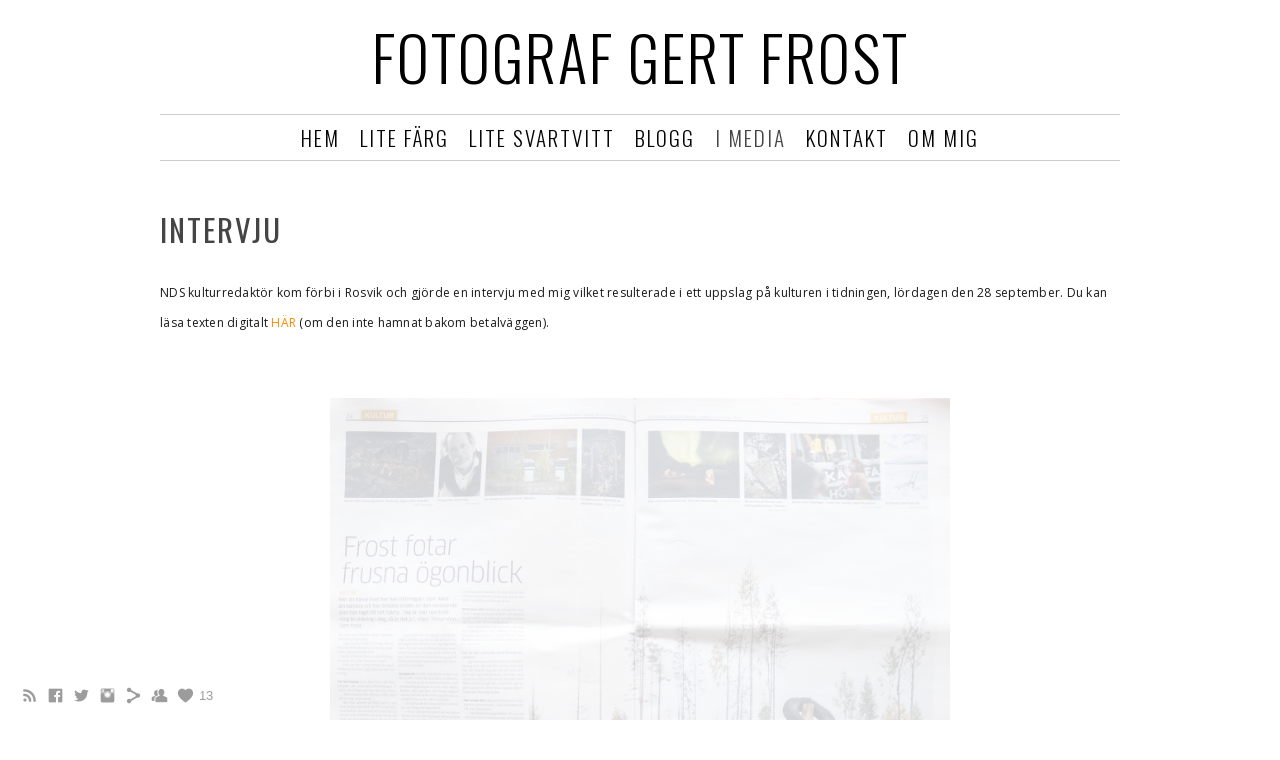

--- FILE ---
content_type: text/html; charset=UTF-8
request_url: https://www.shutterupnorth.com/imedia/intervju?c=1
body_size: 8710
content:
<!doctype html>
<html lang="se" site-body ng-controller="baseController" prefix="og: http://ogp.me/ns#">
<head>
    <meta name="description" content="Hemsida för fotograf Gert Frost."/>
    <title>Intervju</title>
    <base href="/">
    <meta charset="UTF-8">
    <meta http-equiv="X-UA-Compatible" content="IE=edge,chrome=1">
    <meta name="viewport" content="width=device-width, initial-scale=1">

    <link rel="manifest" href="/manifest.webmanifest">

	
    <meta name="keywords" content="shutterupnorth.com, Intervju, Gert Frost, Norrbotten, fotograf, journalist">
    <meta name="generator" content="shutterupnorth.com">
    <meta name="author" content="shutterupnorth.com">

    <meta itemprop="name" content="Intervju">
    <meta itemprop="url" content="https://www.shutterupnorth.com/imedia/intervju?c=1">

    <link rel="alternate" type="application/rss+xml" title="RSS Intervju" href="/extra/rss" />
    <!-- Open Graph data -->
    <meta property="og:title" name="title" content="Intervju">

	
    <meta property="og:site_name" content="Fotograf Gert Frost">
    <meta property="og:url" content="https://www.shutterupnorth.com/imedia/intervju?c=1">
    <meta property="og:type" content="website">

            <!--    This part will not change dynamically: except for Gallery image-->

    <meta property="og:image" content="https://dvqlxo2m2q99q.cloudfront.net/000_clients/523218/page/523218CvGMlTN3.jpg">
    <meta property="og:image:height" content="1082">
    <meta property="og:image:width" content="1500">

    
    <meta property="fb:app_id" content="291101395346738">

    <!-- Twitter Card data -->
    <meta name="twitter:url" content="https://www.shutterupnorth.com/imedia/intervju?c=1">
    <meta name="twitter:title" content="Intervju">

	
	<meta name="twitter:site" content="Fotograf Gert Frost">
    <meta name="twitter:creator" content="shutterupnorth.com">

    <link rel="dns-prefetch" href="https://cdn.portfolioboxdns.com">

    	
	<link rel="icon" href="https://dvqlxo2m2q99q.cloudfront.net/000_clients/523218/file/32x32-523218PiUoVp8E.ico" type="image/x-icon" />
    <link rel="shortcut icon" href="https://dvqlxo2m2q99q.cloudfront.net/000_clients/523218/file/32x32-523218PiUoVp8E.png" type="image/png" />
    <link rel="apple-touch-icon" sizes="57x57" href="https://dvqlxo2m2q99q.cloudfront.net/000_clients/523218/file/57x57-523218PiUoVp8E.png" type="image/png" />
	<link rel="apple-touch-icon" sizes="114x114" href="https://dvqlxo2m2q99q.cloudfront.net/000_clients/523218/file/114x114-523218PiUoVp8E.png" type="image/png" />
	<link rel="apple-touch-icon" sizes="72x72" href="https://dvqlxo2m2q99q.cloudfront.net/000_clients/523218/file/72x72-523218PiUoVp8E.png" type="image/png" />
	<link rel="apple-touch-icon" sizes="144x144" href="https://dvqlxo2m2q99q.cloudfront.net/000_clients/523218/file/144x144-523218PiUoVp8E.png" type="image/png" />
	<link rel="apple-touch-icon" sizes="60x60" href="https://dvqlxo2m2q99q.cloudfront.net/000_clients/523218/file/60x60-523218PiUoVp8E.png" type="image/png" />
	<link rel="apple-touch-icon" sizes="120x120" href="https://dvqlxo2m2q99q.cloudfront.net/000_clients/523218/file/120x120-523218PiUoVp8E.png" type="image/png" />
	<link rel="apple-touch-icon" sizes="76x76" href="https://dvqlxo2m2q99q.cloudfront.net/000_clients/523218/file/76x76-523218PiUoVp8E.png" type="image/png" />
	<link rel="apple-touch-icon" sizes="152x152" href="https://dvqlxo2m2q99q.cloudfront.net/000_clients/523218/file/152x152-523218PiUoVp8E.png" type="image/png" />
	<link rel="apple-touch-icon" sizes="196x196" href="https://dvqlxo2m2q99q.cloudfront.net/000_clients/523218/file/196x196-523218PiUoVp8E.png" type="image/png" />
	<link rel="mask-icon" href="https://dvqlxo2m2q99q.cloudfront.net/000_clients/523218/file/16x16-523218PiUoVp8E.svg">
	<link rel="icon" href="https://dvqlxo2m2q99q.cloudfront.net/000_clients/523218/file/196x196-523218PiUoVp8E.png" type="image/png" />
	<link rel="icon" href="https://dvqlxo2m2q99q.cloudfront.net/000_clients/523218/file/192x192-523218PiUoVp8E.png" type="image/png" />
	<link rel="icon" href="https://dvqlxo2m2q99q.cloudfront.net/000_clients/523218/file/168x168-523218PiUoVp8E.png" type="image/png" />
	<link rel="icon" href="https://dvqlxo2m2q99q.cloudfront.net/000_clients/523218/file/96x96-523218PiUoVp8E.png" type="image/png" />
	<link rel="icon" href="https://dvqlxo2m2q99q.cloudfront.net/000_clients/523218/file/48x48-523218PiUoVp8E.png" type="image/png" />
	<link rel="icon" href="https://dvqlxo2m2q99q.cloudfront.net/000_clients/523218/file/32x32-523218PiUoVp8E.png" type="image/png" />
	<link rel="icon" href="https://dvqlxo2m2q99q.cloudfront.net/000_clients/523218/file/16x16-523218PiUoVp8E.png" type="image/png" />
	<link rel="icon" href="https://dvqlxo2m2q99q.cloudfront.net/000_clients/523218/file/128x128-523218PiUoVp8E.png" type="image/png" />
	<meta name="application-name" content="Fotograf Gert Frost"/>
	<meta name="theme-color" content="#ffffff">
	<meta name="msapplication-config" content="browserconfig.xml" />

	<!-- sourcecss -->
<link rel="stylesheet" href="https://cdn.portfolioboxdns.com/pb3/application/_output/pb.out.front.ver.1764936980995.css" />
<!-- /sourcecss -->

    
            <script>
                (function(i,s,o,g,r,a,m){i['GoogleAnalyticsObject']=r;i[r]=i[r]||function(){
                    (i[r].q=i[r].q||[]).push(arguments)},i[r].l=1*new Date();a=s.createElement(o),
                    m=s.getElementsByTagName(o)[0];a.async=1;a.src=g;m.parentNode.insertBefore(a,m)
                })(window,document,'script','//www.google-analytics.com/analytics.js','ga');

                ga('create', 'UA-75837628-1', 'auto');
            </script>
            

</head>
<body id="pb3-body" pb-style="siteBody.getStyles()" style="visibility: hidden;" ng-cloak class="{{siteBody.getClasses()}}" data-rightclick="{{site.EnableRightClick}}" data-imgshadow="{{site.ThumbDecorationHasShadow}}" data-imgradius="{{site.ThumbDecorationBorderRadius}}"  data-imgborder="{{site.ThumbDecorationBorderWidth}}">

<img ng-if="site.LogoDoUseFile == 1" ng-src="{{site.LogoFilePath}}" alt="" style="display:none;">

<pb-scrol-to-top></pb-scrol-to-top>

<div class="containerNgView" ng-view autoscroll="true" page-font-helper></div>

<div class="base" ng-cloak>
    <div ng-if="base.popup.show" class="popup">
        <div class="bg" ng-click="base.popup.close()"></div>
        <div class="content basePopup">
            <div ng-include="base.popup.view"></div>
        </div>
    </div>
</div>

<logout-front></logout-front>

<script src="https://cdn.portfolioboxdns.com/pb3/application/_output/3rd.out.front.ver.js"></script>

<!-- sourcejs -->
<script src="https://cdn.portfolioboxdns.com/pb3/application/_output/pb.out.front.ver.1764936980995.js"></script>
<!-- /sourcejs -->

    <script>
        $(function(){
            $(document).on("contextmenu",function(e){
                return false;
            });
            $("body").on('mousedown',"img",function(){
                return false;
            });
            document.body.style.webkitTouchCallout='none';

	        $(document).on("dragstart", function() {
		        return false;
	        });
        });
    </script>
	<style>
		img {
			user-drag: none;
			user-select: none;
			-moz-user-select: none;
			-webkit-user-drag: none;
			-webkit-user-select: none;
			-ms-user-select: none;
		}
		[data-role="mobile-body"] .type-galleries main .gallery img{
			pointer-events: none;
		}
	</style>

<script>
    var isLoadedFromServer = true;
    var seeLiveMobApp = "";

    if(seeLiveMobApp == true || seeLiveMobApp == 1){
        if(pb.utils.isMobile() == true){
            pbAng.isMobileFront = seeLiveMobApp;
        }
    }
    var serverData = {
        siteJson : {"Guid":"1682l2GBnJYgKln","Id":523218,"Url":"shutterupnorth.com","IsUnpublished":0,"SecondaryUrl":null,"AccountType":1,"LanguageId":1,"IsSiteLocked":0,"MetaValidationTag":"<meta name=\"description\" content=\"Hemsida f\u00f6r fotograf Gert Frost.\"\/>","CustomCss":"","CustomHeaderBottom":null,"CustomBodyBottom":"","MobileLogoText":"Fotograf Gert Frost","MobileMenuBoxColor":"#f4f4f4","MobileLogoDoUseFile":0,"MobileLogoFileName":"","MobileLogoFileHeight":null,"MobileLogoFileWidth":null,"MobileLogoFileNameS3Id":null,"MobileLogoFilePath":null,"MobileLogoFontFamily":"'Oswald', sans-serif","MobileLogoFontSize":"17px","MobileLogoFontVariant":"regular","MobileLogoFontColor":"#000000","MobileMenuFontFamily":"'Oswald', sans-serif","MobileMenuFontSize":"14px","MobileMenuFontVariant":"regular","MobileMenuFontColor":"#050505","MobileMenuIconColor":"#050505","SiteTitle":"Fotograf Gert Frost","SeoKeywords":"Gert Frost, Norrbotten, fotograf, journalist","SeoDescription":"Gert Frost \u00e4r journalist och fotograf, bosatt i Lule\u00e5 i Norrbottens kustland men med hela landet som arbetsf\u00e4lt.\n","ShowSocialMediaLinks":1,"SocialButtonStyle":1,"SocialButtonColor":"#9c9c9c","SocialShowShareButtons":1,"SocialFacebookShareUrl":"https:\/\/www.facebook.com\/shutterupnorth\/","SocialFacebookUrl":"https:\/\/www.facebook.com\/shutterupnorth\/","SocialTwitterUrl":"https:\/\/twitter.com\/GertFrost","SocialFlickrUrl":null,"SocialLinkedInUrl":null,"SocialGooglePlusUrl":null,"SocialPinterestUrl":null,"SocialInstagramUrl":"https:\/\/www.instagram.com\/shutterupnorth\/","SocialBlogUrl":null,"SocialFollowButton":1,"SocialFacebookPicFileName":"hemsidahem1960-2-5a355d.jpg","SocialHideLikeButton":null,"SocialFacebookPicFileNameS3Id":0,"SocialFacebookPicFilePath":"https:\/\/dvqlxo2m2q99q.cloudfront.net\/000_clients\/523218\/file\/hemsidahem1960-2-5a355d.jpg","BgImagePosition":1,"BgUseImage":0,"BgColor":"#ffffff","BgFileName":"","BgFileWidth":null,"BgFileHeight":null,"BgFileNameS3Id":null,"BgFilePath":null,"BgBoxColor":"#f4f4f4","LogoDoUseFile":0,"LogoText":"Fotograf Gert Frost","LogoFileName":"","LogoFileHeight":null,"LogoFileWidth":null,"LogoFileNameS3Id":null,"LogoFilePath":null,"LogoDisplayHeight":"184px","LogoFontFamily":"'Oswald', sans-serif","LogoFontVariant":300,"LogoFontSize":"61px","LogoFontColor":"#000000","LogoFontSpacing":"4px","LogoFontUpperCase":1,"ActiveMenuFontIsUnderline":0,"ActiveMenuFontIsItalic":0,"ActiveMenuFontIsBold":0,"ActiveMenuFontColor":"#454545","HoverMenuFontIsUnderline":0,"HoverMenuFontIsItalic":0,"HoverMenuFontIsBold":0,"HoverMenuBackgroundColor":null,"ActiveMenuBackgroundColor":null,"MenuFontFamily":"'Oswald', sans-serif","MenuFontVariant":300,"MenuFontSize":"21px","MenuFontColor":"#050505","MenuFontColorHover":"#454545","MenuBoxColor":"#f4f4f4","MenuBoxBorder":1,"MenuFontSpacing":"8px","MenuFontUpperCase":1,"H1FontFamily":"'Oswald', sans-serif","H1FontVariant":"regular","H1FontColor":"#454545","H1FontSize":"31px","H1Spacing":"2px","H1UpperCase":1,"H2FontFamily":"'Oswald', sans-serif","H2FontVariant":"regular","H2FontColor":"#454545","H2FontSize":"20px","H2Spacing":"1px","H2UpperCase":1,"H3FontFamily":"'Oswald', sans-serif","H3FontVariant":"regular","H3FontColor":"#454545","H3FontSize":"14px","H3Spacing":"1px","H3UpperCase":0,"PFontFamily":"'Open Sans', sans-serif","PFontVariant":"regular","PFontColor":"#1a1a1a","PFontSize":"12px","PLineHeight":"30px","PLinkColor":"#fa8a00","PLinkColorHover":"#454545","PSpacing":"1px","PUpperCase":0,"ListFontFamily":"'Oswald', sans-serif","ListFontVariant":"regular","ListFontColor":"#7d7d7d","ListFontSize":"16px","ListSpacing":"7px","ListUpperCase":1,"ButtonColor":"#7d7d7d","ButtonHoverColor":"#636363","ButtonTextColor":"#ffffff","SiteWidth":0,"ImageQuality":0,"DznLayoutGuid":3,"DsnLayoutViewFile":"horizontal02","DsnLayoutTitle":"horizontal02","DsnLayoutType":"centered","DsnMobileLayoutGuid":8,"DsnMobileLayoutViewFile":"mobilemenu08","DsnMobileLayoutTitle":"mobilemenu08","FaviconFileNameS3Id":0,"FaviconFileName":"144x144-523218PiUoVp8E.png","FaviconFilePath":"https:\/\/dvqlxo2m2q99q.cloudfront.net\/000_clients\/523218\/file\/144x144-523218PiUoVp8E.png","ThumbDecorationBorderRadius":"0px","ThumbDecorationBorderWidth":"0px","ThumbDecorationBorderColor":"#000000","ThumbDecorationHasShadow":1,"MobileLogoDisplayHeight":"80px","IsFooterActive":1,"FooterContent":"<div id=\"VERIFY_1682l2GBnJYgKln_HASH\" class=\"DO_NOT_REMOVE_OR_COPY_AND_KEEP_IT_TOP ng-scope\" style=\"display:none;width:0;height:0;position:fixed;top:-10px;z-index:-10\"><\/div>\n<div class=\"row ng-scope\" id=\"QHJROWWJQ\">\n<div class=\"column\" id=\"PQWWGJUKT\">\n<div class=\"block\" id=\"PFYQXBFNF\">\n<div class=\"text cke_editable_inline cke_contents_ltr\" contenteditable=\"false\" style=\"position: relative;\" title=\"Rich Text Editor, editor1\"><p><strong><span style=\"font-size:16px\">\u00a9<\/span> <span style=\"font-size:14px\">Gert Frost<\/span><\/strong><\/p>\n<\/div>\n<span class=\"movehandle\"><\/span><span class=\"confhandle\"><\/span>\n<\/div>\n<\/div>\n<\/div>\n\n\n\n","MenuIsInfoBoxActive":0,"MenuInfoBoxText":"","MenuImageFileName":"523218VNR1oSNu.jpg","MenuImageFileNameS3Id":0,"MenuImageFilePath":"https:\/\/dvqlxo2m2q99q.cloudfront.net\/000_clients\/523218\/file\/523218VNR1oSNu.jpg","FontCss":"<link id='sitefonts' href='https:\/\/fonts.googleapis.com\/css?subset=latin,latin-ext,greek,cyrillic&family=Open+Sans:regular|Oswald:regular%2C300' rel='stylesheet' type='text\/css'>","ShopSettings":{"Guid":"523218ZqvWBnt2","SiteId":523218,"ShopName":"Fotograf Gert Frost","Email":"fotograf@gertfrost.se","ResponseSubject":null,"ResponseEmail":"Tack f\u00f6r din order. Jag kommer att skicka din bild s\u00e5 snart som m\u00f6jligt.","ReceiptNote":"Din order kommer att skickas n\u00e4r fakturan \u00e4r betald.","PaymentMethod":"invoice","InvoiceDueDays":10,"HasStripeUserData":null,"Address":"Pirv\u00e4gen 14","Zip":94533,"City":"ROSVIK","CountryCode":"SE","OrgNr":5710143552,"PayPalEmail":null,"Currency":"SEK","ShippingInfo":"Olika. Beroende p\u00e5 bildens storlek.","ReturnPolicy":null,"TermsConditions":null,"ShippingRegions":[{"Guid":"523218tmuUqGBh","SiteId":523218,"CountryCode":"SE","ShippingCost":100,"created_at":"2019-10-03 11:25:01","updated_at":"2019-10-03 11:25:01"}],"TaxRegions":[{"Guid":"5232183U0dPZKF","CountryCode":"SE","TaxPercent":25,"SiteId":523218,"created_at":"2019-10-03 11:25:01","updated_at":"2019-10-03 11:25:01"}]},"UserTranslatedText":{"Guid":"523218B3RID2Vk","SiteId":523218,"Message":"Meddelande","YourName":"Ditt namn","EnterTheLetters":"Ange bokst\u00e4verna","Send":"Skicka","ThankYou":"Tack","Refresh":"Uppdatera","Follow":"F\u00f6lj","Comment":"Kommentera","Share":"Dela","CommentOnPage":"Kommentera p\u00e5 sidan","ShareTheSite":"Dela sidan","ShareThePage":"Dela sidan","AddToCart":"L\u00e4gg i varukorg","ItemWasAddedToTheCart":"Varan har lagts i varukorgen","Item":"Objekt","YourCart":"Din varukorg","YourInfo":"Din information","Quantity":"Antal","Product":"Produkt","ItemInCart":"Artiklar","BillingAddress":"Fakturaadress","ShippingAddress":"Leveransadress","OrderSummary":"Ordersammanfattning","ProceedToPay":"Forts\u00e4tt till betalning","Payment":"Betalning","CardPayTitle":"Kreditkortsinformation","PaypalPayTitle":"Denna butik anv\u00e4nder Paypal f\u00f6r att behandla din betalning","InvoicePayTitle":"Denna butik anv\u00e4nder faktura f\u00f6r att samla in din betalning","ProceedToPaypal":"Forts\u00e4tt till Paypal f\u00f6r att betala","ConfirmInvoice":"Bekr\u00e4fta och f\u00e5 en faktura","NameOnCard":"Namn p\u00e5 kortet","APrice":"Price f\u00f6r en","Options":"Alternativ","SelectYourCountry":"V\u00e4lj land","Remove":"Ta bort","NetPrice":"Nettopris","Vat":"VAT","ShippingCost":"Fraktpris","TotalPrice":"Total pris","Name":"Namn","Address":"Adress","Zip":"Postkod","City":"Stad","State":"Stat\/Province","Country":"Land","Email":"Email","Phone":"Telefonnummer","ShippingInfo":"Fraktinformation","Checkout":"Checka ut","Organization":"Organisation","DescriptionOrder":"Beskrivning","InvoiceDate":"Invoice Date","ReceiptDate":"Kvittodatum","AmountDue":"Belopp","AmountPaid":"Betalt belopp","ConfirmAndCheckout":"Bekr\u00e4fta och checka ut","Back":"Tillbaka","Pay":"Betala","ClickToPay":"Klicka f\u00f6r att betala","AnErrorHasOccurred":"Ett fel har intr\u00e4ffat","PleaseContactUs":"V\u00e4nligen kontakta oss","Receipt":"Kvitto","Print":"Skriv ut","Date":"Datum","OrderNr":"Ordernummer","PayedWith":"Betalad med","Seller":"F\u00f6rs\u00e4ljare","HereIsYourReceipt":"H\u00e4r \u00e4r ditt kvitto","AcceptTheTerms":"Acceptera vilkoren","Unsubscribe":"Avsluta prenumerationen","ViewThisOnline":"Titta online","Price":"Pris","SubTotal":"Subtotalt","Tax":"Moms","OrderCompleteMessage":"V\u00e4nligen ladda ner ditt kvitto.","DownloadReceipt":"H\u00e4mta kvitto","ReturnTo":"\u00c5terg\u00e5 till webbplatsen","ItemPurchasedFrom":"Varan k\u00f6ptes fr\u00e5n","SameAs":"Samma som","SoldOut":"SLUTS\u00c5LD","ThisPageIsLocked":"Denna sida \u00e4r l\u00e5st","Invoice":"Kvitto","BillTo":"Faktura till:","Ref":"Referens nummer:","DueDate":"F\u00f6rfallodag","Notes":"Meddelande:","CookieMessage":"Vi anv\u00e4nder cookies f\u00f6r att ge dig den b\u00e4sta upplevelsen p\u00e5 v\u00e5ran sida. Genom att forts\u00e4tta anv\u00e4nda sidan godk\u00e4nner du anv\u00e4ndandet av cookies.","CompleteOrder":"Avsluta order","Prev":"F\u00f6rra","Next":"N\u00e4sta","Tags":"Taggar","Description":"Beskrivning","Educations":"Utbildning","Experiences":"Erfarenhet","Awards":"Awards","Exhibitions":"Utst\u00e4llningar","Skills":"Kompetens","Interests":"Intressen","Languages":"Spr\u00e5k","Contacts":"Kontakt","Present":"Nu","created_at":"2016-03-23 13:39:22","updated_at":"2016-03-23 13:39:22"},"GoogleAnalyticsSnippet":"\n  (function(i,s,o,g,r,a,m){i['GoogleAnalyticsObject']=r;i[r]=i[r]||function(){\n  (i[r].q=i[r].q||[]).push(arguments)},i[r].l=1*new Date();a=s.createElement(o),\n  m=s.getElementsByTagName(o)[0];a.async=1;a.src=g;m.parentNode.insertBefore(a,m)\n  })(window,document,'script','\/\/www.google-analytics.com\/analytics.js','ga');\n\n  ga('create', 'UA-75837628-1', 'auto');\n  ga('send', 'pageview');\n\n\n  \n  \n  window.fbAsyncInit = function() {\n    FB.init({\n      appId      : '1754506491482938',\n      xfbml      : true,\n      version    : 'v2.7'\n    });\n  };\n\n  (function(d, s, id){\n     var js, fjs = d.getElementsByTagName(s)[0];\n     if (d.getElementById(id)) {return;}\n     js = d.createElement(s); js.id = id;\n     js.src = \"\/\/connect.facebook.net\/en_US\/sdk.js\";\n     fjs.parentNode.insertBefore(js, fjs);\n   }(document, 'script', 'facebook-jssdk'));\n\n  \n  <div\n  class=\"fb-like\"\n  data-share=\"true\"\n  data-width=\"450\"\n  data-show-faces=\"true\">\n<\/div>","GoogleAnalyticsObjects":"{\"objType\":\"ga\",\"account\":\"ga('create', 'UA-75837628-1', 'auto');\",\"pages\":[\"ga('send', 'pageview', { page: $locationProvider.path() });\"]}","EnableRightClick":0,"EnableCookie":1,"EnableRSS":1,"SiteBGThumb":null,"ClubType":null,"ClubMemberAtSiteId":null,"ProfileImageFileName":null,"ProfileImageS3Id":null,"CoverImageFileName":null,"CoverImageS3Id":null,"ProfileImageFilePath":null,"CoverImageFilePath":null,"StandardBgImage":22,"NrOfProLikes":13,"NrOfFreeLikes":0,"NrOfLikes":13,"ClientCountryCode":"SE","HasRequestedSSLCert":3,"CertNextUpdateDate":1731133241,"IsFlickrWizardComplete":null,"FlickrNsId":null,"SignUpAccountType":null,"created_at":1458736762000},
        pageJson : '',
        menuJson : [{"Guid":"523218F3unX1t5","SiteId":523218,"PageGuid":"5232187BaBsAQk","Title":"Hem","Url":"\/startsida","Target":"_self","ListOrder":0,"ParentGuid":null,"created_at":"2021-10-24 15:16:06","updated_at":"2021-10-24 15:30:59","Children":[]},{"Guid":"523218jxCsKtdP","SiteId":523218,"PageGuid":"5232187epyVsDK","Title":"Lite f\u00e4rg","Url":"\/bilder-i","Target":"_self","ListOrder":1,"ParentGuid":null,"created_at":"2019-07-27 11:44:27","updated_at":"2021-10-24 14:28:19","Children":[]},{"Guid":"5232184dYq825o","SiteId":523218,"PageGuid":"523218KHGZWtrt","Title":"Lite svartvitt","Url":"\/bilderii","Target":"_self","ListOrder":2,"ParentGuid":null,"created_at":"2019-07-28 10:28:04","updated_at":"2023-09-27 12:20:55","Children":[]},{"Guid":"523218bebMnbGn","SiteId":523218,"PageGuid":"523218jyKlhJDd","Title":"Blogg","Url":"\/blogg","Target":"_self","ListOrder":4,"ParentGuid":null,"created_at":"2018-09-15 11:52:50","updated_at":"2025-07-22 13:47:44","Children":[]},{"Guid":"523218YiAPQ0Db","SiteId":523218,"PageGuid":"523218p4NtGtVq","Title":"I media","Url":"\/imedia","Target":"_self","ListOrder":5,"ParentGuid":null,"created_at":"2016-04-27 15:44:15","updated_at":"2025-07-22 13:47:44","Children":[]},{"Guid":"523218E2WpThII","SiteId":523218,"PageGuid":"523218V8OIdLF9","Title":"Kontakt","Url":"\/kontakt","Target":"_self","ListOrder":6,"ParentGuid":null,"created_at":"2017-04-04 22:30:46","updated_at":"2025-07-22 13:47:44","Children":[]},{"Guid":"523218P7nPoatd","SiteId":523218,"PageGuid":"523218G1S9gN30","Title":"Om mig","Url":"\/ommig","Target":"_self","ListOrder":7,"ParentGuid":null,"created_at":"2019-07-28 10:21:10","updated_at":"2025-07-22 13:47:44","Children":[{"Guid":"523218Ec07dgfH","SiteId":523218,"PageGuid":"523218So0oFzsW","Title":"Testimonials","Url":"\/testimonials","Target":"_self","ListOrder":0,"ParentGuid":"523218P7nPoatd","created_at":"2019-07-27 18:10:13","updated_at":"2021-05-18 15:53:09","Children":[]}]}],
        timestamp: 1768556608,
        resourceVer: 379,
        frontDictionaryJson: {"common":{"text404":"Sidan som du letar efter finns inte","noStartPage":"Du har ingen startsida","noStartPageText1":"Anv\u00e4nd vilken sida du vill som startsida","noStartPageText2":"Hur anv\u00e4nder jag en befintlig sida som startsida?","noStartPageText3":"- Klicka p\u00e5 SIDOR (I adminpanelen till h\u00f6ger)","noStartPageText4":"- Klicka p\u00e5 sidan som du vill anv\u00e4nda som startsida","noStartPageText5":"- Klicka p\u00e5 \"Startsida-switchen\"","noStartPage2":"Den h\u00e4r webbsidan har ingen startsida","loginAt":"Logga in","toManage":"f\u00f6r att hantera webbsidan","toAddContent":"f\u00f6r att l\u00e4gg till inneh\u00e5ll.","noContent1":"S\u00e4tt ig\u00e5ng och bygg n\u00e5got vackert!","noContent11":"Skapa din f\u00f6rsta sida","noContent111":"Klicka p\u00e5 ny sida","noContent2":"Klicka p\u00e5 ny sida f\u00f6r att l\u00e4gga till inneh\u00e5ll","noContent":"Den h\u00e4r webbsidan har inget inneh\u00e5ll","onlinePortfolioWebsite":"Online portfolio hemsida","addToCartMessage":"Produkten har lagts till din korg","iaccepthe":"Jag godk\u00e4nner","termsandconditions":"villkor","andthe":"och","returnpolicy":"\u00e5terl\u00e4mningspolicy!","admin":"Admin","back":"Tillbaka","edit":"Redigera","appreciate":"Uppskatta","portfolioboxLikes":"Portfoliobox Likes","like":"Gilla","youCanOnlyLikeOnce":"Du kan bara gilla en g\u00e5ng","search":"S\u00f6k","blog":"Blogg","allow":"Allow","allowNecessary":"Allow Necessary","leaveWebsite":"Leave Website","logoSizeMobile":"Logostorlek - mobil","logoSizeWeb":"Logostorlek - webb","help":"Hj\u00e4lp","design":"Design","invoiceDueDays":"F\u00f6rfallodatum","invoice":"Faktura","ecomPlaceHolder4":"Din order kommer att skickas n\u00e4r fakturan betalts","pagefromCollection":"Sida fr\u00e5n kollektionen","fontSizeMobile":"Teckensnittstorklek mobil","fontSizeWeb":"Teckensnittstorlek webb","track":"Sp\u00e5r","author":"Artist","soundcloudUrl":"Soundcloud sp\u00e5r-url","soundcloudTrack":"Soundcloud sp\u00e5r","soundcloudIframe":"Soundcloud iFrame","fromSoundcloud":"Sp\u00e5r fr\u00e5n Soundcloud","onefromSoundcloud":"Sp\u00e5r fr\u00e5n Soundcloud","addSoundcloudTrack":"L\u00e4gg till sp\u00e5r","video":"Video","blogPost":"Bloggpost","guestbookMessage":"G\u00e4stbokmeddelande","useImage":"Anv\u00e4nd bild","changePassword":"Byt l\u00f6senord","fontComnbo":"Fontkombinationer","receiptNote":"Meddelande p\u00e5 kvitto"},"monthName":{"january":"januari","february":"februari","march":"mars","april":"april","may":"maj","june":"juni","july":"juli","august":"augusti","september":"september","october":"oktober","november":"november","december":"december"}}    };

    var allowinfscroll = "false";
    allowinfscroll = (allowinfscroll == undefined) ? true : (allowinfscroll == 'true') ? true : false;

    var isAdmin = false;
    var addScroll = false;
    var expTimer = false;

    $('body').css({
        visibility: 'visible'
    });

    pb.initializer.start(serverData,isAdmin,function(){
        pbAng.App.start();
    });

    //add for custom JS
    var tempObj = {};
</script>

<script>
    window.pb_analytic = {
        ver: 3,
        s_id: (pb && pb.data && pb.data.site) ? pb.data.site.Id : 0,
        h_s_id: "c5540e12b7ceb25cb3920c5cbb98d499",
    }
</script>
<script defer src="https://cdn.portfolioboxdns.com/0000_static/app/analytics.min.js"></script>


<!--<script type="text/javascript" src="https://maps.google.com/maps/api/js?sensor=true"></script>-->


                    <script type="application/ld+json">
                    {
                        "@context": "https://schema.org/",
                        "@type": "WebSite",
                        "url": "https://www.shutterupnorth.com/imedia",
                        "name": "Fotograf Gert Frost",
                        "author": {
                            "@type": "Person",
                            "name": "Gert Frost"
                        },
                        "description": "Gert Frost är journalist och fotograf, bosatt i Luleå i Norrbottens kustland men med hela landet som arbetsfält.
",
                        "publisher": "Fotograf Gert Frost"
                    }
                    </script>
                
                        <script type="application/ld+json">
                        {
                            "@context": "https://schema.org/",
                            "@type": "BlogPosting",
                            "@id": "https://www.shutterupnorth.com/imedia/intervju",
                            "headline": "Intervju",
                            "dateCreated": "2019-09-29 11:22:29",
                            "datePublished": "2019-09-29 11:22:19",
                            "dateModified": "2019-09-29 11:25:29",
                            "articleBody": "



NDS kulturredaktör kom förbi i Rosvik och",
                            "author" : 
                        {
                          "@type": "Person",
                          "name": "Gert Frost"
                        },
                            "mainEntityOfPage": {
        						"@type": "WebPage",
        						"@id": "https://www.shutterupnorth.com/imedia"
      						},
                            "publisher" : {
                            	"@type" : "Organization",
                                "name" : "https://www.shutterupnorth.com/",
                                "logo": {
                                	"@type" : "ImageObject",
                                    "url": "https://www.shutterupnorth.com/"
                                }
                            },
                        "image":[
                                {
                                    "@type": "ImageObject",
                                    "image": "https://dvqlxo2m2q99q.cloudfront.net/000_clients/523218/page/523218CvGMlTN3.jpg",
                                    "url": "https://dvqlxo2m2q99q.cloudfront.net/000_clients/523218/page/523218CvGMlTN3.jpg",
                                    "description": "",
                                    "name": "",
                                    "height": "1082",
                                    "width": "1500"
                                }
                                ]
                        }
                        </script>
                        
<script src="https://www.google.com/recaptcha/api.js?render=explicit" defer></script>

</body>
<return-to-mobile-app></return-to-mobile-app>
<public-cookie></public-cookie>
</html>

--- FILE ---
content_type: text/plain
request_url: https://www.google-analytics.com/j/collect?v=1&_v=j102&a=1260853488&t=pageview&_s=1&dl=https%3A%2F%2Fwww.shutterupnorth.com%2Fimedia%2Fintervju%3Fc%3D1&dp=%2Fimedia%2Fintervju&ul=en-us%40posix&dt=Intervju&sr=1280x720&vp=1280x720&_u=KEBAAEABAAAAACAAI~&jid=1703917134&gjid=1562787814&cid=844288085.1768823095&tid=UA-75837628-1&_gid=20063574.1768823095&_r=1&_slc=1&z=2040876323
body_size: -452
content:
2,cG-Q6F6YNT2FF